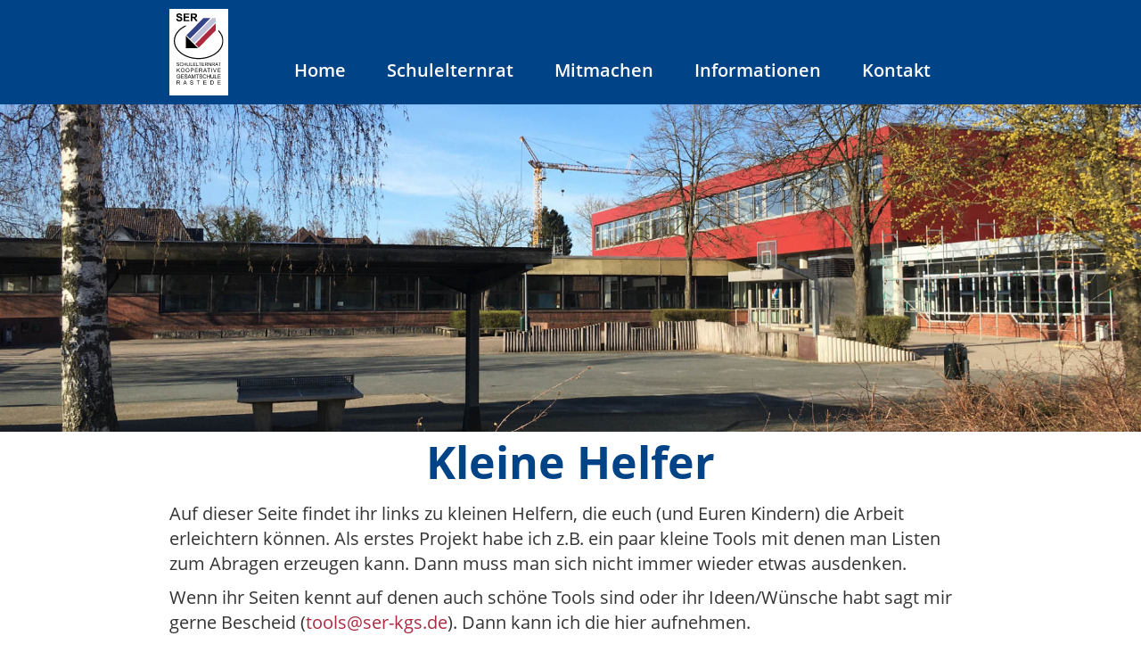

--- FILE ---
content_type: text/html; charset=UTF-8
request_url: https://www.ser-kgs.de/tools_32.html
body_size: 1686
content:
<!DOCTYPE html>

<html>

	<head>
		<meta http-equiv="Content-Type" content="text/html;charset=utf-8">
		<title>Schulelternrat der KGS Rastede - Tools</title>
		<meta name="description" content="Homepage des Schulelternrates der KGS Rastede mit Kontaktdaten und Informationen für Eltern und Erziehungsberechtigte">
		<meta name="keywords" content="KGS,Kooperative Gesamtschule,Schule,Rastede">
		<meta lang="de" name="CLASSIFICATION" content="">
		<meta name="author" content="www.cp-h.de, Wiefelstede, Germany">
		<meta name="copyright" content="www.cp-h.de, Wiefelstede, Germany">
		<meta name="LANGUAGE" content="de">
		<meta name="AUDIENCE" content="Alle">
		<meta name="DISTRIBUTION" content="Alle">
		<meta name="robots" content="all">
		<meta name="robots" content="index">
		<meta name="robots" content="follow">
		<link title="Schulelternrat der KGS Rastede - Tools" href="http://www.ser-kgs.de" rel="START">
		<link title="Schulelternrat der KGS Rastede - Tools" href="http://www.ser-kgs.de" rel="BOOKMARK">
		<meta name="viewport" content="width=device-width, initial-scale=1.0, user-scalable=no">
		<link href="cpjs/lightslider/lightslider.min.css" type="text/css" rel="stylesheet" /> 
		<link href="cpjs/fancybox/jquery.fancybox.css" type="text/css" rel="stylesheet" />
		<link href="cpcss/style.css" type="text/css" rel="stylesheet">
		<!-- Including jQuery (required) -->
		<script type="text/javascript" src="cpjs/jquery/jquery.min.js"></script>
		<script type="text/javascript" src="cpjs/fancybox/jquery.fancybox.pack.js"></script>
		<script type="text/javascript" src="cpjs/lightslider/lightslider.min.js"></script>
		<script type='text/javascript'><!--
			$(document).ready(function() {
				$(".fancybox").fancybox();
			});
		//-->
		</script>
	</head>
	<body>
		<header>
			<div class='content'>
				<a id='top' class='logo' title='Startseite' href='home_1.html'><img src='images/logo.svg' alt='Startseite'></a>
				<span class='nav_icon' onClick='flow_men()'>
					<span></span>
					<span></span>
					<span></span>
					Menü
				</span>
				<div id='nav_bg' onClick='flow_men()'></div>
				<nav onClick='flow_men()'>
					<span class='nav_close'>
						<span></span>
						<span></span>
					</span>
					<ul id='menue'>
						<li><a href='/home_1.html' title=''>Home</a>
						</li>
						<li><a href='/organisation_9.html' title=''>Schulelternrat</a>
							<ul>
								<li><a href='/organisation_9.html'>Organisation</a></li>
								<li><a href='/vorstand_8.html'>Vorstand</a></li>
								<li><a href='/geschaeftsordnung_10.html'>Geschäftsordnung</a></li>
								<li><a href='/umgangsformen_36.html'>Umgangsformen</a></li>
							</ul>
						</li>
						<li><a href='/mitmachen_42.html' title=''>Mitmachen</a>
							<ul>
								<li><a href='/verbesserungsvorschlaege_78.html'>Verbesserungsvorschläge</a></li>
								<li><a href='/repaircafe_77.html'>RepairCafé</a></li>
								<li><a href='/weihnachtsmarkt_43.html'>Weihnachtsmarkt</a></li>
							</ul>
						</li>
						<li><a href='/informationen_3.html' title=''>Informationen</a>
							<ul>
								<li><a href='/elternbeteiligung_27.html'>Elternbeteiligung</a></li>
								<li><a href='/projektgruppe_28.html'>Projektgruppe</a></li>
								<li><a href='/digitalisierung_12.html'>Digitalisierung</a></li>
								<li><a href='/lernmittelausleihe_20.html'>Lernmittelausleihe</a></li>
								<li><a href='/bildungsinitiative_des_schulelternrates_21.html'>Bildungsinitiative des Schulelternrates</a></li>
								<li><a href='/links_13.html'>Links</a></li>
							</ul>
						</li>
						<li><a href='/kontakt_4.html' title=''>Kontakt</a>
						</li>
					</ul>
				</nav>

				<script type='text/javascript'>
				<!--
					function flow_men()
					{
						$('nav').toggleClass('akt');
						$('#nav_bg').toggleClass('akt');
					}
				// -->
				</script>
			</div>
		</header>
		<main>
			<div class='image' style='background-image: url(cpmedia/men/2203180809-home-1-i.jpg);'>
				<div>Tools</div>
			</div>
			<section>
				<div class='content'><div class='' style='width:100%;' id='57'><h1>Kleine Helfer</h1>
<p>Auf dieser Seite findet ihr links zu kleinen Helfern, die euch (und Euren Kindern) die Arbeit erleichtern können. Als erstes Projekt habe ich z.B. ein paar kleine Tools mit denen man Listen zum Abragen erzeugen kann. Dann muss man sich nicht immer wieder etwas ausdenken.</p>
<p>Wenn ihr Seiten kennt auf denen auch schöne Tools sind oder ihr Ideen/Wünsche habt sagt mir gerne Bescheid (<a href="mailto:tools@ser-kgs.de">tools@ser-kgs.de</a>). Dann kann ich die hier aufnehmen.</p></div><div class='' style='width:100%;' id='64'><h3>Erdkunde</h3></div><p class='link' id='62'><a class='cmslink' href='/tools_35-.html' title='Europa: Länder und deren Hauptstädte'>Europa: Länder und deren Hauptstädte</a></p><div class='' style='width:100%;' id='65'><h3>Mathe</h3></div><p class='link' id='60'><a class='cmslink' href='/tools_34-.html' title='Kleines 1 x 1'>Kleines 1 x 1</a></p><p class='link' id='58'><a class='cmslink' href='/tools_33-.html' title='Quadratzahlen'>Quadratzahlen</a></p>
				</div>
			</section>
		</main>
		<footer>
			<div class='content'>
				<div class='fuss'><div class='' style='width:100%;' id='14'><p class="c">© 2026 Schulelternrat der KGS Rastede • Wilhelmstr. 5 • 26180 Rastede</p>
<p class="c"><a href="impressum_6.html">Impressum</a> • <a href="datenschutz_7.html">Datenschutz</a></p></div>
				</div>
				<div class='impress'>
					<p class='r'><br><br>
						&#169; 2026 Schulelternrat der KGS Rastede
					</p>
				</div>
			</div>
		</footer>
	</body>

--- FILE ---
content_type: text/css
request_url: https://www.ser-kgs.de/cpcss/style.css
body_size: 3980
content:
/*
@font-face {
	font-family: 'MyFont';
	src: url('../cpfont/OpenSans-Light.woff2') format('woff2'),
         url('../cpfont/OpenSans-Light.woff') format('woff');
	font-weight: normal;
	font-style: normal;
}
@font-face {
	font-family: 'MyFont';
	src: url('../cpfont/OpenSans-Light-Italic.woff2') format('woff2'),
         url('../cpfont/OpenSans-Light-Italic.woff') format('woff');
	font-style: italic;
}
@font-face {
	font-family: 'MyFont';
	src: url('../cpfont/OpenSans-Italic.woff2') format('woff2'),
         url('../cpfont/OpenSans-Italic.woff') format('woff');
	font-weight: bold;
	font-style: italic;
}
@font-face {
	font-family: 'MyFont';
	src: url('../cpfont/OpenSans.woff2') format('woff2'),
         url('../cpfont/OpenSans.woff') format('woff');
	font-weight: bold;
}
*/
@font-face {
	font-family: 'MyFont';
	src: url('../cpfont/OpenSans.woff2') format('woff2'),
         url('../cpfont/OpenSans.woff') format('woff');
	font-weight: normal;
	font-style: normal;
}
@font-face {
	font-family: 'MyFont';
	src: url('../cpfont/OpenSans-Italic.woff2') format('woff2'),
         url('../cpfont/OpenSans-Italic.woff') format('woff');
	font-style: italic;
}
@font-face {
	font-family: 'MyFont';
	src: url('../cpfont/OpenSans-Semibold.woff2') format('woff2'),
         url('../cpfont/OpenSans-Semibold.woff') format('woff');
	font-weight: bold;
}
@font-face {
	font-family: 'MyFont';
	src: url('../cpfont/OpenSans-SemiboldItalic.woff2') format('woff2'),
         url('../cpfont/OpenSans-SemiboldItalic.woff') format('woff');
	font-weight: bold;
	font-style: italic;
}
@font-face {
	font-family: 'OpenSansBold';
	src: url('../cpfont/OpenSans-Bold.woff2') format('woff2'),
         url('../cpfont/OpenSans-Bold.woff') format('woff');
	font-weight: normal;
	font-style: normal;
}
@font-face {
	font-family: 'Chalkduster';
	src: url('../cpfont/Chalkduster.woff2') format('woff2'),
         url('../cpfont/Chalkduster.woff') format('woff');
	font-weight: normal;
	font-style: normal;
}
html, body, div, span, iframe, h1, h2, h3, h4, h5, h6, p, blockquote, pre, a, em, img, ol, ul, li, form, table, tbody, tr, th, td {
	margin: 0;
	padding: 0;
	border: 0;
}
html {
	font-size: 20px;
}
* {
	-webkit-box-sizing: border-box;
	-moz-box-sizing: border-box;
	box-sizing: border-box;
}
img {
	border-style: none;
}
section img {
	max-width: 100%;
	height: auto;
}
.noborder {
	border-style: none !important;
}
form {
	margin: 0;
	padding: 0;
}
table {
	border-collapse: collapse;
}
td, th {
	vertical-align: top;
	font-size: 1rem;
}
body {
	color: #333333;
	text-align: center;
	margin: 0;
	font: normal 1rem/1.4em MyFont, Helvetica, Arial, Verdana, sans-serif;
	width: 100%;
	height: 100%;
	overflow: auto;
	background-size: 1500px;
	background-color: #ffffff;
}
/*
	background: url(/images/bg2.svg) center center no-repeat fixed #ffffff;
	background-size: auto 90%;linksteuerung*/
a, a:visited {
	color: #AA2B41;
	text-decoration: none;
}
a:hover {
	color: #AA2B41;
	text-decoration: underline;
}
a.anker {
	width: 0;
	height: 0;
	padding: 0;
	margin-top: -6rem;
	display: inline-block;
	border-style: none;
	background-color: transparent;
	position: absolute;
}
/*farben*/
.beige {
	background-color: #fdfae6;
}
.rot {
	color: #AA2B41;
}
.blau {
	color: #004387;
}
.gruen {
	color: #4c7620;
}
/* schriftformatierung:headline			h1kleine headline		h2überschrift			h3kleine überschrift	h4z.B. Datum in News	h6normale Schrift		pkleine Schrift		span klein */
h1, h2, h3, h4, h5, h6, p, main ul, main li {
	font-family: MyFont, Helvetica, Arial, Verdana, sans-serif;
}
h3, h4, h5, h6, p, main ul, main li {
	line-height: 1.4em;
}
h1, h2, h3, h4, h5, h6, p {
	width: 100%;
}
h3, h4, h5, h6, p {
	width: 100%;
	margin-top: 0.5em;
}
h1, h2, h3, h4 {
	color: #004387;
}
h1 {
	font: 2.5rem OpenSansBold;
	color: #004387;
	text-align: center;
}
h2 {
	font: 2rem OpenSansBold;
}
h3 {
	font: 1.5rem OpenSansBold;
}
h4 {
	font-size: 1.2rem;
}
h5 {
	font-size: 1.1rem;
}
h6 {
	font-size: 1rem;
}
p {
	font-size: 1rem;
}
main ul, main ol {
	margin-left: 1.3rem;
	margin-top: 0.5rem;
}
main li {
	margin-left: 0;
	margin-bottom: 0.4px;
}
.small, .kl {
	font-size: 0.8rem !important;
}
/*cms*/
.fliessend {
	float: left;
	margin-right: 1em;
	display: block;
	margin-bottom: 0.5em;
}
.trennlinie, hr {
	font-size: 0;
	width: auto;
	height: 0;
	clear: both;
	border-bottom: 1px solid #999999;
	margin-top: 1em;
	margin-bottom: 1em;
}
.b {
	font-weight: bold;
}
.i, .italic {
	font-style: italic;
}
.u, .underline {
	text-decoration: underline;
}
.links, .l {
	text-align: left !important;
}
.center, .c {
	text-align: center !important;
}
.rechts, .r {
	text-align: right !important;
}
.clearer {
	clear: both;
	width: 100%;
	height: 0;
}
.clearfix::after {
	content: "";
	display: table;
	clear: both;
}
.mce-content-body  {
	text-align: left;
}
.mce-content-body ul {
	margin-left: 1rem;
}
.mce-content-body td {
	border: 1px dotted #999999;
}
.mce-content-body img {
	height: 60px;
	width: auto;
}
/*
elemente
*/
.hide {
	display: none;
}
.float_l {
	float: left;
	display: inline-block;
}
.float_r {
	float: right;
	display: inline-block;
}
/*
popup
*/
#mask {
	background-color: #000;
	position: fixed;
	top: 0;
	left: 0;
	right: 0;
	bottom: 0;
	width: 100%;
	height: 100%;
	z-index: 1100;
	margin: 0;
	display: none;
	filter: alpha(opacity=60);
	-moz-opacity: 0.6;
	-khtml-opacity: 0.6;
	-opera-opacity: 0.6;
	opacity: 0.6;
}
#infofenster {
	color: #000;
	background-color: black;
	position: fixed;
	top: 10vh;
	left: 50%;
	width: 600px;
	margin-left: -300px;
	padding: 0;
	display: none;
	text-align: center;
	z-index: 1100;
}
#infofenster iframe {
	margin: 1em auto 0.5em;
}
/*
seiteninhalt
*/
main {
}
section {
	width: 100%;
	padding-bottom: 2rem;
}
section .image {
	margin-bottom: 2rem;
}
.content {
	width: calc(100% - 40px);
	max-width: 900px;
	margin-right: auto;
	margin-left: auto;
	display: flex;
	flex-wrap: wrap;
	justify-content: space-between;
	text-align: left;
}
main .content > div {
	width: 100%;
}
.spalte {
	width: calc(50% - 10px);
}
.flex {
	display: flex;
	flex-wrap : wrap;
	justify-content: space-between;
}
/*
header
*/
.MY {
	display: flex;
	justify-content: center;
	align-items: center;
	color: #000000;
	background-color: #ffffff;
}
header {
	position: fixed;
	width: 100%;
	margin: 0;
	text-align: center;
	background-color: #004387;
	z-index: 1000;
}
header .content, footer .content {
	position: relative;
}
a.logo {
	float: left;
	display: inline-block;
	margin-top: 10px;
	margin-bottom: 10px;
	padding: 0.25rem;
	background-color: #ffffff;
}
a.logo img {
	height: 80px;
	width: auto;
}
a.facebook {
	position: absolute;
	top: 1rem;
	right: 2rem;
	z-index: 1001;
}
a.facebook img {
	height: 1.2rem;
	width: auto;
}
.titel {
	top: 15px;
	width: calc(100% - 100px);
	
	color: #ffffff;
	font-size: 1.5rem;
	font-weight: bold;
	position: absolute;
	left: 100px;
	text-align: center;
}
.topend {
	width: 100%;
	overflow: visible;
	position: relative;
}
.topend img {
	position: absolute;
	z-index: 999;
	top: -1px;
	left: 0;
}
main {
	padding-top: 100px;
}
/*
navigation
*/
#nav_bg {
	display: none;
}
.nav_icon, .nav_close {
	display: none;
}
nav {
	text-align: left;
	width: calc(100% - 140px);
	display: inline-block;
	margin-top: 64px;
	z-index: 1000;
}
nav ul {
	display: flex;
	flex-wrap: wrap;
	justify-content: space-between;
	width: 100%;
}
/* Hauptmenue */
nav ul li {
	list-style: none;
	position: relative;
	text-align: left;
	padding: 0;
	flex-grow:1;
	margin: 0;
	font-size: 1rem;
	font-weight: bold;
}
nav ul li a, nav ul li a:visited {
	color: #ffffff;
	text-decoration: none;
	margin: 0;
	padding: 0;
	white-space: nowrap;
	display: inline-block;
	text-align: left;
	line-height: 1.5rem;
	border-bottom: 2px solid #004387;
}
nav ul li a:hover, nav ul li.aktuell a {
	color: #ffffff;
	text-decoration: none;
	border-bottom-color: #ffffff;
}
/* submenue*/
nav ul li ul {
	position: absolute;
	display: none;
	margin: 0;
	top: 32px;
	left: -0.4rem;
	background-color: #ffffff;
	background-color: #004387;
	width: auto;
	max-height: calc(100vh - 100px);
	overflow-y: auto;
	overflow-x: hidden;
	padding-top: 0.4rem;
	padding-bottom: 0.4rem;
}
nav ul li:hover ul, nav ul li:focus ul {
	display: block;
}
nav ul li ul li {
	float: none;
	margin: 0 10px;
	font-size: 1rem;
	font-weight: normal;
	font-style: normal;
}
nav ul li ul li a, nav ul li.aktuell ul li a, nav ul li ul li a:visited {
	padding: 0;
	width: 100%;
	margin: 0;
	display: block;
	color: #004387;
	color: #ffffff;
	border-bottom-color: #004387;
}
nav ul li ul li.aktuell a, nav ul li ul li a:hover {
	color: #ffffff;
	border-bottom-color: #ffffff;
}
/* thirdmenue*/
nav ul li ul li ul {
	position: relative;
	display: none;
	width: 100%;
	height: auto;
	padding-top: 10px;
	padding-bottom: 10px;
	top: auto;
	left: auto;
}
nav ul li ul li:hover ul, nav ul li ul li:focus ul {
	display: block;
}
nav ul li ul li ul li a, nav ul li ul li.aktuell ul li a, nav ul li ul li ul li a:visited {
	color: #ffffff;
	border-bottom-color: #004387;
}
nav ul li ul li ul li.aktuell a, nav ul li ul li ul li a:hover {
	color: #ffffff;
	border-bottom-color: #ffffff;
}
.submen {
	width: 100%;
	text-align: center;
	padding-top: 20px;
}

.submen a, .submen a:visited {
	color: #004387;
	background-color: #ffffff;
	border: 2px solid #004387;
	padding-right: 8px;
	padding-left: 8px;
	font-size: 0.9rem;
	display: inline-block;
	text-decoration: none;
	margin-right: 8px;
	margin-left: 8px;
	margin-top: 16px;
	border-radius: 0.4em;
	font-weight: bold;
	line-height: 1.8em;
    transition:all 0.2s;
}
.submen a:hover {
	color: #ffffff;
	border: 2px solid #004387;
	background-color: #004387;
    transition:all 0.2s;
}
ul.menliste {
	margin-top: 2rem;
	margin-bottom: 2rem;
	margin-left: 0;
}
ul.menliste li {
	display: inline-block;
	width: 48%;
}
ul.menliste li a {
	color: #004387;
	background-color: #ffffff;
	border: 2px solid #004387;
	padding-right: 8px;
	padding-left: 8px;
	font-size: 0.9rem;
	display: inline-block;
	text-decoration: none;
	margin-right: 8px;
	margin-left: 8px;
	margin-top: 16px;
	border-radius: 0.4em;
	font-weight: bold;
	line-height: 1.8em;
    transition:all 0.2s;
}
/*
footer
*/
footer {
	clear: both;
	width: 100%;
	margin: 0;
	background-color: #004387;
	text-align: left;
	padding: 2em 0;
	float: none;
	position: relative;
	overflow-x: hidden;
}
footer p {
	font-size: 0.8em;
	color: #ffffff;
}
footer a, footer a:hover, footer a:visited {
	color: #ffffff;
	font-size: 0.7em;
}
/*
seite
*/
.image {
	width: 100%;
	height: 30vw;
	margin: 0;
	padding: 0;
	position: relative;
	text-align: right;
	background-size: cover;
	background-position: center center;
	z-index: 0;
	overflow: hidden;
}
img.rahmen_o, img.rahmen_u {
	position: absolute;
	margin: 0;
	padding: 0;
	width: calc(100% + 4px);
	left: 0;
}
img.rahmen_o {
	top: -1px;
	right: -3px;
}
img.rahmen_u {
	bottom: -1px;
	right: -3px;
}
.content td {
	padding: 3px;
}
.main img {
	max-width: 100%;
	height: auto;
}
.bild_l, .bild_r {
	margin-bottom: 0.5em;
	display: inline-block;
}
.bild_l {
	margin-right: 1em;
	float: left;
}
.bild_r {
	margin-left: 1em;
	float: right;
}
.spalte {
	width: calc(50% - 20px);
}
.spalte13 {
	width: calc(33% - 20px);
}
.spalte23 {
	width: calc(66% - 20px);
}
.btn p, .startbtn {
	display: flex;
	flex-wrap: wrap;
	justify-content: space-around;
	align-items: center;
	align-content: center;
}
.startbtn > a, .startbtn h3 {
	width: calc(50% - 1rem);
	display: inline-block;
}
.btn a, .btn a:visited, .startbtn h3 a, .startbtn h3 a:visited {
	background-color: #004387;
	color: #ffffff;
	font-size: 1.5rem;
	padding: 0.5rem 1rem;
	display: inline-block;
	text-decoration: none;
	border: 2px solid #004387;
    transition:all 0.3s;
	border-radius: 0.4em;
	line-height: 1.3em;
	font-weight: bold;
	text-align: center;
	margin-top: 0.25rem;
}
.btn a:hover, .startbtn h3 a:hover {
	color: #004387;
	background-color: #ffffff;
}
div.projekt h5 {
	position: relative;
}
div.mitm {
	line-height: 2em;
	display: inline-block;
	padding-left: 2rem;
	position: relative;
	font-size: 0.85rem;
}
div.mitm span {
	display: block;
	padding-bottom: 0.25rem;
}
div.mitm span:hover {
	background-color: #fafafa;
}
.mitm a {
	background-color: #004387;
	color: #ffffff;
	font-size: 0.8rem;
	padding: 0.25rem 0.5rem;
	display: inline-block;
	text-decoration: none;
	border: 1px solid #004387;
    transition:all 0.3s;
	border-radius: 0.4em;
	line-height: 1.3em;
	text-align: center;
	margin-left: 0.75rem;
	margin-bottom: -0.2rem;
}
.mitm a:hover {
	color: #004387;
	background-color: #ffffff;
}
/*
adressen
*/
.adressen {
	width: 100%;
	display: flex;
	flex-wrap : wrap;
	justify-content: space-between;
}
.adressliste {
	display: inline-block;
	width: calc(50% - 40px);
	margin-top: 20px;
}
/*
galerie
*/
.galerie {
	width: 100%;
	display: flex;
	flex-wrap : wrap;
	justify-content: space-between;
	align-items: center;
	margin-top: 40px;
}
.galerie_zeile {
	width: 100%;
	height: 0;
}
.galerie_image {
	width: calc(33% - 20px);
	text-align: center !important;
	display: inline-block;
	margin-bottom: 1em;
}
.galerie_image a, .galerie_image a:visited {
	color: #000000;
}
.galerie_image img {
	margin-bottom: 0.3em;
	max-width: 100%;
	height: auto;
}
.galerie_image p {
	font-size: 0.9rem;
}
.slidegalerie {
	width: 100%;
	margin-top: 40px;
}
/*
diverse
*/
.download, .galerie, .kontakt, .news {
	margin-top: 1rem;
}
/*
news
*/
.news_liste {
	float: none;
}
.news_liste::after {
	content: "";
	display: table;
	clear: both;
}
.news_liste .news_bilder img {
	max-width: 300px;
	height: auto;
	float: left;
	margin-right: 20px;
	width: 100%;
	margin-top: 10px;
}
.news_einzel {
	width: 100%;
}
.news h5 span {
	margin-left: 1rem;
	font-weight: normal;
	font-style: normal;
	font-size: 0.8em;
	display: inline-block;
}
.news_text {
	margin-bottom: 2rem;
}
.news_text > span {
	display: inline;
	float: right;
}
/*
umfrage
*/
.umfrage div {
	margin-top: 10px;
}
.umfrage div.frage {
	margin-top: 40px;
}
.umfrage h6 {
	font-size: 1rem;
	font-weight: bold;
}
.umfrage p {
	margin-top: 0;
}
.umfrage span {
	display: inline-block;
	margin-right: 20px;
}
/*
faq
*/
.faq p strong, .faf p strong {
	color: #004387;
	font-weight: bold;
	margin-left: -2rem;
}
.faq p strong::before {
	content: '? ';
}
.faf p strong::before {
	content: '! ';
}
.faq p strong::before, .faf p strong::before {
	font: 2rem/1em Chalkduster;
	color: #AA2B41;
}
.faq p, .faf p {
	margin-left: 2rem;
	width: calc(100% - 2rem);
}
/*
formular
*/
.formular {
	width: 100%;
	position: relative;
}
.formular form {
	text-align: left;
	width: 100%;
	display: flex;
	flex-wrap : wrap;
	justify-content : space-between;
}
.formular div.normal, .formular div.breit {
	display: inline-block;
	font: 0.9rem/1em MyFont;
	margin-top: 0.7rem;
	margin-bottom: 0.7rem;
}
.formular div.normal {
	width: calc(50% - 20px);
}
.formular div.breit {
	width: 100%;
}
.formular h5 {
}
.formular p {
}
.formular label {
	width: 100%;
	display: inline-block;
	color: #004387;
	font: bold 0.7rem/1em;
	margin-bottom: 0.3rem;
}
.formular label.pflicht::after {
	content: ' *';
}
.formular span {
	margin-right: 0.7em;
	white-space: nowrap;
}
.formular label span {
	margin-left: 0.3em;
}
.formular .checkb {
	line-height: 1.3em;
}
.formular input, .formular select, .formular textarea {
	margin: 0;
	padding: 4px 6px;
	border: 1px solid #949596;
	font: 0.9rem MyFont;
}
.formular .standard, .formular .lang {
	width: calc(100% - 12px);
}
.formular .kurz {
	width: calc(30% - 32px);
	margin-right: 20px;
}
.formular .mittel {
	width: calc(70% - 12px);
}
.formular .inputgroup {
}
.formular input[type='checkbox'], .formular input[type='radio'] {
	margin-right: 0.3em;
	font: 0.9rem MyFont;
}
.formular input[type='email']:invalid, .formular input.fehler  {
	border-color: #e11e2d;
}
.pflichhinweis {
	color: #e11e2d;
	font-weight: bold;
}
.formular input[type='submit'], .formular input[type='button'], button, .sendbutton, .sendbutton {
	color: #004387;
	text-shadow: 0 0 0 #ffffff;
	padding: 8px 10px 6px;
	font-size: 18px;
	line-height: 1em;
	display: inline-block;
	text-decoration: none;
	float: right;
	border: 2px solid #004387;
    transition:all 0.3s;
	background-color: #ffffff;
	border-radius: 0.4em;
}
.formular input[type='submit']:hover, .formular input[type='button']:hover, button:hover, .sendbutton:hover {
	color: #fdfae6;
	border: 2px solid #004387;
	background-color: #004387;
    transition:all 0.3s;
}
/* pad hochkant, smartphone quer */
@media(max-width: 900px) {
	html {
		font-size: 18px;
	}
	.logo {
		margin-left: auto;
		margin-right: auto;
		float: none;
	}
	a.logo img {
		height: 65px;
		width: auto;
		margin-top: 15px;
	}
	.titel {
		display: none;
	}

	header .content {
		text-align: center;
	}
	.image {
		height: 40vw;
	}
	h1 {
		font-size: 2rem;
	}
	h2 {
		font-size: 1.7rem;
	}
	h3 {
		font-size: 1.3rem;
	}
	/*
	navigation
	*/
	.nav_icon, .nav_close {
		display: block;
		cursor: pointer;
		font-size: 0.8rem;
		text-align: center;
		line-height: 1rem;
	}
	.nav_icon {
		width: 2rem;
		top: 1.5rem;
		left: 1.5rem;
		color: #ffffff;
		position: fixed;
		z-index: 1000;
		background-color: #004387;
		height: 2.7rem;
	}
	.nav_icon span, .nav_close span {
		display: block;
		width: 100%;
		height: 4px;
		background-color: #ffffff;
		margin-bottom: 7px;
	}
	.nav_icon span:nth-of-type(3n){
		margin-bottom: 3px;
	}
	.nav_close  {
		position: absolute;
		width: 1.5rem;
		height: 1.5rem;
		top: 10px;
		right: 10px;
		position: absolute;
	}
	.nav_close span {
		position: absolute;
		top: 33%;
		left: 0;
	}
	.nav_close span:first-of-type {
		transform: rotate(45deg);
	}
	.nav_close span:last-of-type {
		transform: rotate(-45deg);
	}
	#nav_bg {
		background-color: #000;
		position: fixed;
		top: 0;
		left: 0;
		width: 100%;
		height: 100%;
		z-index: 999;
		margin: 0;
		display: none;
		opacity: 0.3;
	}
	#nav_bg.akt {
		opacity: 0.;
		display: block;
	}
	nav {
		position: fixed;
		top: 0;
		height: 100%;
		background-color: #004387;
		z-index: 1000;
		overflow: auto;
		left: -300px;
		width: 300px;
		transition: left 0.4s;
		margin-top: 0;
	}
	nav.akt {
		left: 0;
		transition: left 0.4s;
	}
	nav > ul {
		margin: 1.7rem 0.25rem 0.25rem 1rem;
	}
	nav ul li {
		list-style: none;
		text-align: left;
		font-size: 1rem;
		font-weight: bold;
		display: block;
		width: 100%;
	}
	nav ul li ul {
		display: block;
		position: relative;
		top: 0;
		left: 0;
	}
	nav ul li ul li {
		margin-left: 0.5rem;
		font-weight: normal;
		font-style: normal;
		font-size: 0.9rem;
		margin-bottom: 0.1rem;
	}
	nav ul li a, nav ul li a:visited {
		color: #ffffff;
		text-decoration: none;
		white-space: normal;
	}
	nav ul li a.aktuell, nav ul li a:hover {
		color: #ffffff;
		text-decoration: none;
		white-space: normal;
	}
	.submen a, .submen a:visited {
		font-size: 0.7rem;
	}
	.formular div.normal {
		width: 100%;
	}
	footer {
		font-size: 0.8em;
	}
	.startbtn > a, .startbtn h3 {
		width: 100%;
		display: inline-block;
	}
}
/* smartphone */@media(max-width: 600px) {
	html { }
	.image {
		height: 50vw;
	}
	.content {
		width: calc(100% - 20px);
	}
	a.logo img {
		height: 50px;
		margin-bottom: 10px;
		margin-top: 10px;
	}
	.spalte, .spalte13, .spalte23 {
		width: 100%;
	}
	h1 {
		font-size: 1.7rem;
	}
	h2 {
		font-size: 1.4rem;
	}
	h3 {
		font-size: 1.2rem;
	}
	.galerie_image {
		width: calc(50% - 15px);
		text-align: center !important;
		display: inline-block;
		margin-bottom: 1em;
	}
	.impress br {
		display: none;
	}
	.adressliste {
		width: 100%;
	}
}
/* smartphone, schmal */@media(max-width: 400px) {
	html { }
}

--- FILE ---
content_type: image/svg+xml
request_url: https://www.ser-kgs.de/images/logo.svg
body_size: 28555
content:
<?xml version="1.0" encoding="UTF-8" standalone="no"?>
<!DOCTYPE svg PUBLIC "-//W3C//DTD SVG 1.1//EN" "http://www.w3.org/Graphics/SVG/1.1/DTD/svg11.dtd">
<svg width="100%" height="100%" viewBox="0 0 350 497" version="1.1" xmlns="http://www.w3.org/2000/svg" xmlns:xlink="http://www.w3.org/1999/xlink" xml:space="preserve" xmlns:serif="http://www.serif.com/" style="fill-rule:evenodd;clip-rule:evenodd;stroke-linejoin:round;stroke-miterlimit:2;">
    <g transform="matrix(1,0,0,1,-0.241688,1.24345e-14)">
        <g transform="matrix(1,0,0,1,-15.9474,-141.543)">
            <g transform="matrix(5.14756,0,0,5.11822,12.0803,144.721)">
                <path id="_38497040" serif:id="38497040" d="M34.867,45.991L29.995,41.118L58.119,12.972L58.119,22.739L34.867,45.991Z" style="fill:rgb(170,43,65);fill-rule:nonzero;"/>
                <path id="_38497128" serif:id="38497128" d="M28.883,40.007L23.989,35.113L53.247,5.877L58.119,5.877L58.119,10.75L28.883,40.007Z" style="fill:rgb(190,193,217);fill-rule:nonzero;"/>
                <path id="_38497216" serif:id="38497216" d="M22.878,34.002L18.005,29.108L41.236,5.856L51.003,5.877L22.878,34.002Z" style="fill:rgb(55,67,135);fill-rule:nonzero;"/>
                <path id="_38497304" serif:id="38497304" d="M34.119,46.867L17.321,46.846L17.3,30.027L34.119,46.867Z" style="fill-rule:nonzero;"/>
            </g>
        </g>
        <g transform="matrix(1,0,0,1,-15.9474,-141.543)">
            <g transform="matrix(5.38259,0,0,6.28227,-33.5093,149.997)">
                <path d="M12.239,4.596L14.209,4.432C14.327,4.998 14.568,5.414 14.93,5.68C15.293,5.945 15.781,6.078 16.397,6.078C17.049,6.078 17.54,5.96 17.871,5.724C18.201,5.487 18.367,5.211 18.367,4.895C18.367,4.691 18.297,4.519 18.158,4.376C18.019,4.233 17.776,4.109 17.43,4.004C17.193,3.934 16.652,3.809 15.809,3.629C14.724,3.398 13.962,3.115 13.525,2.779C12.909,2.307 12.601,1.73 12.601,1.051C12.601,0.613 12.746,0.204 13.036,-0.177C13.325,-0.558 13.742,-0.848 14.287,-1.047C14.832,-1.246 15.49,-1.346 16.26,-1.346C17.519,-1.346 18.466,-1.109 19.102,-0.637C19.738,-0.164 20.072,0.467 20.104,1.256L18.079,1.332C17.993,0.891 17.807,0.573 17.522,0.38C17.237,0.187 16.81,0.09 16.24,0.09C15.652,0.09 15.191,0.193 14.858,0.4C14.644,0.533 14.537,0.711 14.537,0.934C14.537,1.137 14.637,1.311 14.838,1.455C15.093,1.639 15.713,1.83 16.698,2.029C17.683,2.229 18.411,2.435 18.883,2.647C19.355,2.86 19.724,3.151 19.991,3.521C20.257,3.89 20.391,4.346 20.391,4.889C20.391,5.381 20.231,5.842 19.912,6.271C19.593,6.701 19.142,7.021 18.558,7.23C17.974,7.438 17.247,7.543 16.376,7.543C15.109,7.543 14.136,7.292 13.456,6.79C12.777,6.288 12.371,5.557 12.239,4.596Z" style="fill-rule:nonzero;"/>
                <path d="M22.094,7.391L22.094,-1.199L29.527,-1.199L29.527,0.254L24.118,0.254L24.118,2.158L29.151,2.158L29.151,3.605L24.118,3.605L24.118,5.943L29.719,5.943L29.719,7.391L22.094,7.391Z" style="fill-rule:nonzero;"/>
                <path d="M31.442,7.391L31.442,-1.199L35.703,-1.199C36.774,-1.199 37.553,-1.122 38.038,-0.968C38.524,-0.813 38.912,-0.539 39.204,-0.145C39.496,0.25 39.642,0.701 39.642,1.209C39.642,1.854 39.421,2.386 38.979,2.806C38.536,3.226 37.875,3.49 36.995,3.6C37.433,3.818 37.794,4.059 38.079,4.32C38.364,4.582 38.748,5.047 39.232,5.715L40.456,7.391L38.035,7.391L36.571,5.521C36.052,4.854 35.696,4.433 35.504,4.259C35.313,4.085 35.11,3.966 34.896,3.901C34.681,3.837 34.342,3.805 33.877,3.805L33.466,3.805L33.466,7.391L31.442,7.391ZM33.466,2.434L34.964,2.434C35.935,2.434 36.542,2.398 36.783,2.328C37.025,2.258 37.214,2.137 37.351,1.965C37.488,1.793 37.556,1.578 37.556,1.32C37.556,1.031 37.466,0.798 37.286,0.62C37.106,0.442 36.852,0.33 36.523,0.283C36.359,0.264 35.867,0.254 35.046,0.254L33.466,0.254L33.466,2.434Z" style="fill-rule:nonzero;"/>
            </g>
        </g>
        <g transform="matrix(1,0,0,1,-15.9474,-141.543)">
            <g transform="matrix(5.56471,0,0,4.80202,-3.55538,60.1208)">
                <path d="M6.996,91.749L7.542,91.693C7.568,91.947 7.628,92.155 7.722,92.317C7.817,92.48 7.963,92.611 8.162,92.711C8.361,92.812 8.585,92.862 8.834,92.862C9.054,92.862 9.249,92.824 9.418,92.748C9.587,92.672 9.713,92.567 9.796,92.435C9.878,92.302 9.92,92.158 9.92,92.001C9.92,91.842 9.88,91.703 9.8,91.584C9.721,91.466 9.589,91.366 9.406,91.285C9.289,91.232 9.03,91.15 8.628,91.038C8.226,90.926 7.945,90.821 7.783,90.722C7.575,90.595 7.419,90.438 7.317,90.25C7.214,90.062 7.163,89.852 7.163,89.619C7.163,89.363 7.226,89.124 7.351,88.902C7.476,88.679 7.659,88.51 7.9,88.395C8.14,88.28 8.408,88.222 8.702,88.222C9.027,88.222 9.312,88.283 9.56,88.404C9.808,88.525 9.998,88.703 10.131,88.938C10.265,89.173 10.336,89.439 10.346,89.736L9.791,89.785C9.761,89.464 9.66,89.222 9.488,89.059C9.316,88.895 9.062,88.813 8.726,88.813C8.376,88.813 8.121,88.888 7.961,89.036C7.801,89.185 7.721,89.364 7.721,89.574C7.721,89.756 7.777,89.906 7.891,90.023C8.002,90.141 8.293,90.261 8.763,90.385C9.234,90.508 9.557,90.616 9.732,90.708C9.986,90.844 10.174,91.016 10.295,91.225C10.417,91.433 10.477,91.674 10.477,91.946C10.477,92.215 10.411,92.469 10.278,92.708C10.144,92.946 9.953,93.132 9.703,93.265C9.454,93.397 9.173,93.463 8.86,93.463C8.465,93.463 8.133,93.396 7.865,93.263C7.598,93.129 7.388,92.928 7.236,92.66C7.084,92.391 7.004,92.087 6.996,91.749Z" style="fill-rule:nonzero;"/>
                <path d="M14.418,91.6L14.996,91.769C14.875,92.32 14.657,92.74 14.342,93.029C14.026,93.319 13.641,93.463 13.186,93.463C12.714,93.463 12.331,93.352 12.035,93.13C11.74,92.907 11.515,92.585 11.361,92.163C11.207,91.742 11.13,91.289 11.13,90.805C11.13,90.277 11.217,89.817 11.391,89.424C11.565,89.031 11.813,88.732 12.134,88.528C12.455,88.324 12.809,88.222 13.194,88.222C13.632,88.222 14,88.351 14.298,88.609C14.597,88.868 14.805,89.231 14.922,89.698L14.352,89.854C14.251,89.485 14.103,89.217 13.91,89.048C13.718,88.88 13.475,88.796 13.183,88.796C12.846,88.796 12.565,88.889 12.34,89.076C12.114,89.263 11.955,89.513 11.864,89.828C11.772,90.143 11.727,90.467 11.727,90.801C11.727,91.232 11.781,91.609 11.889,91.93C11.998,92.252 12.166,92.492 12.395,92.651C12.624,92.81 12.871,92.889 13.138,92.889C13.462,92.889 13.736,92.781 13.961,92.564C14.186,92.348 14.338,92.026 14.418,91.6Z" style="fill-rule:nonzero;"/>
                <path d="M15.756,93.377L15.756,88.309L16.335,88.309L16.335,90.39L18.608,90.39L18.608,88.309L19.187,88.309L19.187,93.377L18.608,93.377L18.608,90.988L16.335,90.988L16.335,93.377L15.756,93.377Z" style="fill-rule:nonzero;"/>
                <path d="M23.05,88.309L23.629,88.309L23.629,91.237C23.629,91.746 23.579,92.151 23.48,92.45C23.38,92.75 23.201,92.994 22.941,93.182C22.681,93.369 22.341,93.463 21.919,93.463C21.51,93.463 21.174,93.382 20.914,93.218C20.653,93.054 20.467,92.817 20.356,92.507C20.245,92.197 20.189,91.774 20.189,91.237L20.189,88.309L20.768,88.309L20.768,91.233C20.768,91.674 20.803,91.998 20.874,92.207C20.944,92.415 21.065,92.576 21.238,92.689C21.41,92.802 21.62,92.858 21.869,92.858C22.294,92.858 22.597,92.747 22.778,92.523C22.959,92.299 23.05,91.87 23.05,91.233L23.05,88.309Z" style="fill-rule:nonzero;"/>
                <path d="M24.597,93.377L24.597,88.309L25.176,88.309L25.176,92.779L27.33,92.779L27.33,93.377L24.597,93.377Z" style="fill-rule:nonzero;"/>
                <path d="M28.06,93.377L28.06,88.309L31.223,88.309L31.223,88.907L28.639,88.907L28.639,90.459L31.059,90.459L31.059,91.054L28.639,91.054L28.639,92.779L31.324,92.779L31.324,93.377L28.06,93.377Z" style="fill-rule:nonzero;"/>
                <path d="M32.129,93.377L32.129,88.309L32.708,88.309L32.708,92.779L34.862,92.779L34.862,93.377L32.129,93.377Z" style="fill-rule:nonzero;"/>
                <path d="M36.239,93.377L36.239,88.907L34.798,88.907L34.798,88.309L38.265,88.309L38.265,88.907L36.818,88.907L36.818,93.377L36.239,93.377Z" style="fill-rule:nonzero;"/>
                <path d="M38.9,93.377L38.9,88.309L42.062,88.309L42.062,88.907L39.478,88.907L39.478,90.459L41.898,90.459L41.898,91.054L39.478,91.054L39.478,92.779L42.163,92.779L42.163,93.377L38.9,93.377Z" style="fill-rule:nonzero;"/>
                <path d="M43.001,93.377L43.001,88.309L44.94,88.309C45.33,88.309 45.626,88.354 45.829,88.445C46.032,88.536 46.194,88.697 46.315,88.927C46.437,89.158 46.497,89.413 46.497,89.692C46.497,90.051 46.397,90.354 46.196,90.601C45.995,90.847 45.685,91.004 45.265,91.071C45.418,91.156 45.535,91.24 45.614,91.323C45.783,91.503 45.943,91.728 46.095,91.997L46.855,93.377L46.127,93.377L45.549,92.322C45.38,92.018 45.24,91.785 45.131,91.624C45.022,91.463 44.924,91.35 44.837,91.285C44.751,91.221 44.663,91.176 44.573,91.15C44.507,91.134 44.4,91.126 44.251,91.126L43.58,91.126L43.58,93.377L43.001,93.377ZM43.58,90.545L44.824,90.545C45.088,90.545 45.295,90.514 45.444,90.45C45.593,90.387 45.707,90.286 45.784,90.146C45.862,90.007 45.901,89.855 45.901,89.692C45.901,89.452 45.826,89.255 45.675,89.1C45.525,88.946 45.288,88.869 44.964,88.869L43.58,88.869L43.58,90.545Z" style="fill-rule:nonzero;"/>
                <path d="M47.427,93.377L47.427,88.309L48.021,88.309L50.318,92.288L50.318,88.309L50.873,88.309L50.873,93.377L50.28,93.377L47.982,89.394L47.982,93.377L47.427,93.377Z" style="fill-rule:nonzero;"/>
                <path d="M51.884,93.377L51.884,88.309L53.823,88.309C54.213,88.309 54.509,88.354 54.712,88.445C54.915,88.536 55.077,88.697 55.198,88.927C55.32,89.158 55.38,89.413 55.38,89.692C55.38,90.051 55.28,90.354 55.079,90.601C54.878,90.847 54.568,91.004 54.148,91.071C54.301,91.156 54.418,91.24 54.497,91.323C54.666,91.503 54.826,91.728 54.978,91.997L55.738,93.377L55.01,93.377L54.432,92.322C54.262,92.018 54.123,91.785 54.014,91.624C53.904,91.463 53.807,91.35 53.72,91.285C53.634,91.221 53.545,91.176 53.456,91.15C53.39,91.134 53.283,91.126 53.134,91.126L52.463,91.126L52.463,93.377L51.884,93.377ZM52.463,90.545L53.707,90.545C53.971,90.545 54.178,90.514 54.327,90.45C54.476,90.387 54.59,90.286 54.667,90.146C54.745,90.007 54.784,89.855 54.784,89.692C54.784,89.452 54.709,89.255 54.558,89.1C54.408,88.946 54.171,88.869 53.847,88.869L52.463,88.869L52.463,90.545Z" style="fill-rule:nonzero;"/>
                <path d="M55.836,93.377L57.516,88.309L58.139,88.309L59.929,93.377L59.27,93.377L58.76,91.842L56.931,91.842L56.45,93.377L55.836,93.377ZM57.098,91.296L58.581,91.296L58.124,89.892C57.985,89.466 57.882,89.115 57.814,88.841C57.758,89.166 57.68,89.489 57.578,89.809L57.098,91.296Z" style="fill-rule:nonzero;"/>
                <path d="M61.08,93.377L61.08,88.907L59.639,88.907L59.639,88.309L63.106,88.309L63.106,88.907L61.659,88.907L61.659,93.377L61.08,93.377Z" style="fill-rule:nonzero;"/>
                <path d="M7.235,102.331L7.235,96.518L7.899,96.518L7.899,99.401L10.39,96.518L11.29,96.518L9.185,98.873L11.382,102.331L10.506,102.331L8.72,99.389L7.899,100.317L7.899,102.331L7.235,102.331Z" style="fill-rule:nonzero;"/>
                <path d="M12.413,99.5C12.413,98.535 12.637,97.78 13.084,97.234C13.531,96.688 14.109,96.415 14.816,96.415C15.279,96.415 15.696,96.543 16.068,96.799C16.44,97.056 16.724,97.413 16.919,97.872C17.114,98.331 17.211,98.851 17.211,99.433C17.211,100.022 17.109,100.55 16.903,101.015C16.698,101.48 16.407,101.832 16.031,102.072C15.654,102.311 15.248,102.431 14.812,102.431C14.34,102.431 13.918,102.298 13.546,102.034C13.174,101.77 12.893,101.409 12.701,100.951C12.509,100.494 12.413,100.01 12.413,99.5ZM13.098,99.512C13.098,100.212 13.26,100.764 13.586,101.168C13.911,101.571 14.318,101.772 14.809,101.772C15.309,101.772 15.72,101.569 16.043,101.162C16.365,100.754 16.527,100.177 16.527,99.429C16.527,98.955 16.458,98.542 16.32,98.189C16.182,97.836 15.98,97.563 15.714,97.368C15.448,97.174 15.15,97.077 14.819,97.077C14.349,97.077 13.945,97.264 13.606,97.638C13.267,98.012 13.098,98.637 13.098,99.512Z" style="fill-rule:nonzero;"/>
                <path d="M18.544,99.5C18.544,98.535 18.767,97.78 19.214,97.234C19.661,96.688 20.239,96.415 20.946,96.415C21.409,96.415 21.826,96.543 22.198,96.799C22.57,97.056 22.854,97.413 23.049,97.872C23.244,98.331 23.341,98.851 23.341,99.433C23.341,100.022 23.239,100.55 23.033,101.015C22.828,101.48 22.537,101.832 22.161,102.072C21.784,102.311 21.378,102.431 20.942,102.431C20.47,102.431 20.048,102.298 19.676,102.034C19.304,101.77 19.023,101.409 18.831,100.951C18.639,100.494 18.544,100.01 18.544,99.5ZM19.228,99.512C19.228,100.212 19.39,100.764 19.716,101.168C20.041,101.571 20.448,101.772 20.939,101.772C21.439,101.772 21.85,101.569 22.173,101.162C22.495,100.754 22.657,100.177 22.657,99.429C22.657,98.955 22.588,98.542 22.45,98.189C22.312,97.836 22.11,97.563 21.844,97.368C21.578,97.174 21.28,97.077 20.949,97.077C20.479,97.077 20.075,97.264 19.736,97.638C19.397,98.012 19.228,98.637 19.228,99.512Z" style="fill-rule:nonzero;"/>
                <path d="M24.876,102.331L24.876,96.518L26.768,96.518C27.101,96.518 27.355,96.536 27.531,96.573C27.777,96.621 27.984,96.712 28.15,96.845C28.317,96.979 28.451,97.166 28.553,97.406C28.654,97.647 28.705,97.911 28.705,98.199C28.705,98.694 28.569,99.112 28.298,99.454C28.026,99.797 27.536,99.968 26.826,99.968L25.539,99.968L25.539,102.331L24.876,102.331ZM25.539,99.282L26.836,99.282C27.265,99.282 27.57,99.189 27.75,99.004C27.93,98.819 28.02,98.559 28.02,98.223C28.02,97.98 27.967,97.772 27.861,97.598C27.755,97.425 27.615,97.311 27.442,97.255C27.33,97.221 27.124,97.204 26.823,97.204L25.539,97.204L25.539,99.282Z" style="fill-rule:nonzero;"/>
                <path d="M30.242,102.331L30.242,96.518L33.87,96.518L33.87,97.204L30.906,97.204L30.906,98.984L33.682,98.984L33.682,99.667L30.906,99.667L30.906,101.645L33.986,101.645L33.986,102.331L30.242,102.331Z" style="fill-rule:nonzero;"/>
                <path d="M35.592,102.331L35.592,96.518L37.817,96.518C38.264,96.518 38.604,96.57 38.836,96.675C39.069,96.779 39.255,96.963 39.394,97.228C39.533,97.492 39.603,97.784 39.603,98.104C39.603,98.517 39.488,98.864 39.257,99.147C39.027,99.43 38.671,99.61 38.19,99.686C38.365,99.784 38.499,99.881 38.59,99.976C38.784,100.182 38.968,100.44 39.141,100.749L40.014,102.331L39.179,102.331L38.515,101.122C38.321,100.773 38.161,100.506 38.036,100.321C37.91,100.136 37.798,100.006 37.699,99.932C37.599,99.858 37.498,99.807 37.396,99.778C37.32,99.759 37.197,99.75 37.026,99.75L36.256,99.75L36.256,102.331L35.592,102.331ZM36.256,99.084L37.683,99.084C37.987,99.084 38.224,99.047 38.395,98.975C38.566,98.902 38.696,98.786 38.785,98.626C38.874,98.466 38.919,98.292 38.919,98.104C38.919,97.829 38.832,97.603 38.66,97.426C38.488,97.249 38.216,97.16 37.844,97.16L36.256,97.16L36.256,99.084Z" style="fill-rule:nonzero;"/>
                <path d="M40.771,102.331L42.698,96.518L43.413,96.518L45.466,102.331L44.71,102.331L44.125,100.571L42.027,100.571L41.476,102.331L40.771,102.331ZM42.219,99.944L43.919,99.944L43.396,98.334C43.236,97.845 43.117,97.443 43.04,97.129C42.976,97.501 42.886,97.871 42.77,98.239L42.219,99.944Z" style="fill-rule:nonzero;"/>
                <path d="M47.432,102.331L47.432,97.204L45.779,97.204L45.779,96.518L49.755,96.518L49.755,97.204L48.095,97.204L48.095,102.331L47.432,102.331Z" style="fill-rule:nonzero;"/>
                <rect x="51.228" y="96.518" width="0.664" height="5.814" style="fill-rule:nonzero;"/>
                <path d="M55.175,102.331L53.231,96.518L53.949,96.518L55.253,100.741C55.358,101.08 55.446,101.397 55.517,101.693C55.594,101.376 55.684,101.058 55.787,100.741L57.142,96.518L57.82,96.518L55.856,102.331L55.175,102.331Z" style="fill-rule:nonzero;"/>
                <path d="M59.108,102.331L59.108,96.518L62.735,96.518L62.735,97.204L59.772,97.204L59.772,98.984L62.547,98.984L62.547,99.667L59.772,99.667L59.772,101.645L62.851,101.645L62.851,102.331L59.108,102.331Z" style="fill-rule:nonzero;"/>
                <path d="M9.61,109.006L9.61,108.324L11.735,108.32L11.735,110.477C11.409,110.778 11.072,111.005 10.725,111.157C10.378,111.309 10.023,111.385 9.658,111.385C9.165,111.385 8.717,111.263 8.314,111.018C7.912,110.774 7.608,110.42 7.402,109.958C7.197,109.495 7.094,108.978 7.094,108.407C7.094,107.841 7.196,107.313 7.401,106.823C7.605,106.332 7.899,105.968 8.282,105.73C8.665,105.492 9.107,105.373 9.606,105.373C9.969,105.373 10.297,105.441 10.59,105.578C10.883,105.714 11.113,105.903 11.28,106.147C11.446,106.39 11.573,106.707 11.659,107.098L11.061,107.289C10.985,106.993 10.892,106.76 10.78,106.591C10.668,106.422 10.508,106.286 10.301,106.184C10.093,106.082 9.863,106.032 9.61,106.032C9.306,106.032 9.044,106.085 8.823,106.192C8.601,106.299 8.423,106.44 8.287,106.615C8.151,106.789 8.046,106.981 7.97,107.19C7.843,107.549 7.779,107.939 7.779,108.359C7.779,108.878 7.856,109.311 8.01,109.66C8.164,110.009 8.388,110.268 8.682,110.437C8.977,110.607 9.289,110.691 9.62,110.691C9.907,110.691 10.188,110.627 10.462,110.499C10.735,110.371 10.943,110.234 11.085,110.088L11.085,109.006L9.61,109.006Z" style="fill-rule:nonzero;"/>
                <path d="M12.589,111.286L12.589,105.472L16.217,105.472L16.217,106.158L13.253,106.158L13.253,107.939L16.028,107.939L16.028,108.621L13.253,108.621L13.253,110.6L16.333,110.6L16.333,111.286L12.589,111.286Z" style="fill-rule:nonzero;"/>
                <path d="M16.886,109.418L17.512,109.355C17.542,109.646 17.611,109.884 17.719,110.071C17.828,110.257 17.996,110.408 18.224,110.523C18.452,110.638 18.709,110.695 18.994,110.695C19.247,110.695 19.471,110.652 19.665,110.564C19.859,110.477 20.003,110.357 20.098,110.205C20.192,110.053 20.24,109.887 20.24,109.708C20.24,109.525 20.194,109.366 20.103,109.23C20.012,109.094 19.861,108.979 19.651,108.887C19.517,108.826 19.219,108.731 18.758,108.603C18.297,108.475 17.974,108.354 17.79,108.24C17.55,108.095 17.371,107.915 17.254,107.699C17.136,107.484 17.078,107.242 17.078,106.975C17.078,106.682 17.15,106.408 17.293,106.153C17.437,105.897 17.647,105.704 17.923,105.572C18.199,105.439 18.506,105.373 18.844,105.373C19.215,105.373 19.543,105.443 19.827,105.581C20.111,105.72 20.33,105.925 20.483,106.194C20.636,106.464 20.718,106.769 20.729,107.11L20.093,107.166C20.058,106.798 19.943,106.521 19.745,106.333C19.548,106.145 19.256,106.051 18.871,106.051C18.469,106.051 18.177,106.137 17.993,106.307C17.809,106.478 17.718,106.683 17.718,106.924C17.718,107.133 17.783,107.305 17.913,107.439C18.04,107.574 18.374,107.712 18.914,107.854C19.453,107.995 19.823,108.119 20.024,108.225C20.316,108.381 20.532,108.578 20.671,108.817C20.81,109.057 20.88,109.332 20.88,109.644C20.88,109.954 20.803,110.245 20.65,110.519C20.498,110.792 20.278,111.005 19.992,111.157C19.705,111.309 19.383,111.385 19.025,111.385C18.571,111.385 18.19,111.308 17.884,111.155C17.577,111.002 17.336,110.771 17.162,110.463C16.987,110.155 16.895,109.807 16.886,109.418Z" style="fill-rule:nonzero;"/>
                <path d="M21.098,111.286L23.024,105.472L23.739,105.472L25.793,111.286L25.036,111.286L24.451,109.525L22.353,109.525L21.802,111.286L21.098,111.286ZM22.545,108.899L24.246,108.899L23.722,107.289C23.563,106.8 23.444,106.398 23.366,106.083C23.302,106.456 23.212,106.826 23.096,107.194L22.545,108.899Z" style="fill-rule:nonzero;"/>
                <path d="M26.164,111.286L26.164,105.472L27.164,105.472L28.351,109.589C28.461,109.972 28.541,110.259 28.591,110.449C28.648,110.238 28.737,109.927 28.858,109.517L30.059,105.472L30.952,105.472L30.952,111.286L30.312,111.286L30.312,106.42L28.854,111.286L28.255,111.286L26.804,106.337L26.804,111.286L26.164,111.286Z" style="fill-rule:nonzero;"/>
                <path d="M33.162,111.286L33.162,106.158L31.509,106.158L31.509,105.472L35.485,105.472L35.485,106.158L33.825,106.158L33.825,111.286L33.162,111.286Z" style="fill-rule:nonzero;"/>
                <path d="M35.802,109.418L36.428,109.355C36.458,109.646 36.527,109.884 36.635,110.071C36.744,110.257 36.912,110.408 37.14,110.523C37.368,110.638 37.625,110.695 37.91,110.695C38.163,110.695 38.387,110.652 38.581,110.564C38.775,110.477 38.919,110.357 39.014,110.205C39.109,110.053 39.156,109.887 39.156,109.708C39.156,109.525 39.11,109.366 39.019,109.23C38.928,109.094 38.777,108.979 38.567,108.887C38.433,108.826 38.135,108.731 37.674,108.603C37.213,108.475 36.89,108.354 36.706,108.24C36.466,108.095 36.288,107.915 36.17,107.699C36.053,107.484 35.994,107.242 35.994,106.975C35.994,106.682 36.066,106.408 36.209,106.153C36.353,105.897 36.563,105.704 36.839,105.572C37.115,105.439 37.422,105.373 37.76,105.373C38.132,105.373 38.459,105.443 38.743,105.581C39.028,105.72 39.246,105.925 39.399,106.194C39.552,106.464 39.634,106.769 39.645,107.11L39.009,107.166C38.974,106.798 38.859,106.521 38.661,106.333C38.464,106.145 38.173,106.051 37.787,106.051C37.385,106.051 37.093,106.137 36.909,106.307C36.726,106.478 36.634,106.683 36.634,106.924C36.634,107.133 36.699,107.305 36.829,107.439C36.957,107.574 37.29,107.712 37.83,107.854C38.369,107.995 38.74,108.119 38.94,108.225C39.232,108.381 39.448,108.578 39.587,108.817C39.726,109.057 39.796,109.332 39.796,109.644C39.796,109.954 39.719,110.245 39.567,110.519C39.414,110.792 39.194,111.005 38.908,111.157C38.621,111.309 38.299,111.385 37.941,111.385C37.487,111.385 37.107,111.308 36.8,111.155C36.493,111.002 36.252,110.771 36.078,110.463C35.903,110.155 35.811,109.807 35.802,109.418Z" style="fill-rule:nonzero;"/>
                <path d="M44.144,109.248L44.808,109.442C44.669,110.074 44.418,110.556 44.057,110.887C43.695,111.219 43.253,111.385 42.731,111.385C42.19,111.385 41.75,111.258 41.412,111.002C41.073,110.747 40.815,110.378 40.638,109.894C40.461,109.41 40.373,108.891 40.373,108.336C40.373,107.73 40.473,107.202 40.672,106.751C40.872,106.301 41.156,105.958 41.524,105.724C41.893,105.49 42.298,105.373 42.741,105.373C43.243,105.373 43.665,105.521 44.007,105.817C44.349,106.114 44.588,106.53 44.722,107.067L44.069,107.245C43.952,106.822 43.784,106.514 43.562,106.321C43.341,106.128 43.063,106.032 42.727,106.032C42.342,106.032 42.02,106.139 41.761,106.353C41.502,106.567 41.32,106.854 41.215,107.215C41.11,107.576 41.057,107.948 41.057,108.332C41.057,108.826 41.12,109.258 41.244,109.626C41.368,109.995 41.562,110.271 41.824,110.453C42.086,110.636 42.37,110.727 42.676,110.727C43.048,110.727 43.363,110.603 43.621,110.354C43.878,110.106 44.053,109.737 44.144,109.248Z" style="fill-rule:nonzero;"/>
                <path d="M45.508,111.286L45.508,105.472L46.172,105.472L46.172,107.86L48.78,107.86L48.78,105.472L49.444,105.472L49.444,111.286L48.78,111.286L48.78,108.546L46.172,108.546L46.172,111.286L45.508,111.286Z" style="fill-rule:nonzero;"/>
                <path d="M53.703,105.472L54.367,105.472L54.367,108.831C54.367,109.416 54.31,109.88 54.196,110.223C54.082,110.567 53.876,110.846 53.578,111.062C53.28,111.277 52.89,111.385 52.406,111.385C51.936,111.385 51.552,111.291 51.253,111.104C50.954,110.916 50.741,110.644 50.613,110.289C50.485,109.933 50.421,109.447 50.421,108.831L50.421,105.472L51.085,105.472L51.085,108.827C51.085,109.332 51.126,109.704 51.207,109.944C51.288,110.183 51.427,110.367 51.624,110.497C51.822,110.626 52.063,110.691 52.348,110.691C52.836,110.691 53.184,110.563 53.392,110.307C53.599,110.05 53.703,109.557 53.703,108.827L53.703,105.472Z" style="fill-rule:nonzero;"/>
                <path d="M55.307,111.286L55.307,105.472L55.971,105.472L55.971,110.6L58.442,110.6L58.442,111.286L55.307,111.286Z" style="fill-rule:nonzero;"/>
                <path d="M59.108,111.286L59.108,105.472L62.735,105.472L62.735,106.158L59.772,106.158L59.772,107.939L62.547,107.939L62.547,108.621L59.772,108.621L59.772,110.6L62.851,110.6L62.851,111.286L59.108,111.286Z" style="fill-rule:nonzero;"/>
                <path d="M7.272,120.241L7.272,114.427L9.497,114.427C9.944,114.427 10.284,114.479 10.516,114.584C10.749,114.688 10.935,114.872 11.074,115.137C11.213,115.401 11.283,115.693 11.283,116.013C11.283,116.426 11.168,116.773 10.937,117.056C10.707,117.339 10.351,117.519 9.87,117.596C10.045,117.693 10.179,117.79 10.27,117.885C10.464,118.091 10.648,118.349 10.821,118.658L11.694,120.241L10.859,120.241L10.195,119.031C10.001,118.682 9.841,118.415 9.716,118.23C9.59,118.045 9.478,117.915 9.379,117.841C9.279,117.767 9.178,117.716 9.076,117.687C9,117.668 8.877,117.659 8.706,117.659L7.936,117.659L7.936,120.241L7.272,120.241ZM7.936,116.993L9.363,116.993C9.667,116.993 9.904,116.956 10.075,116.884C10.246,116.811 10.376,116.695 10.465,116.535C10.554,116.375 10.599,116.201 10.599,116.013C10.599,115.738 10.512,115.512 10.34,115.335C10.168,115.158 9.896,115.069 9.524,115.069L7.936,115.069L7.936,116.993Z" style="fill-rule:nonzero;"/>
                <path d="M15.458,120.241L17.384,114.427L18.099,114.427L20.153,120.241L19.396,120.241L18.811,118.48L16.713,118.48L16.163,120.241L15.458,120.241ZM16.905,117.853L18.606,117.853L18.082,116.243C17.923,115.754 17.804,115.352 17.726,115.038C17.663,115.41 17.572,115.781 17.456,116.148L16.905,117.853Z" style="fill-rule:nonzero;"/>
                <path d="M24.142,118.373L24.769,118.309C24.798,118.6 24.867,118.839 24.976,119.025C25.084,119.212 25.252,119.362 25.48,119.477C25.709,119.592 25.965,119.65 26.25,119.65C26.504,119.65 26.727,119.606 26.921,119.519C27.115,119.432 27.259,119.312 27.354,119.16C27.449,119.008 27.496,118.842 27.496,118.662C27.496,118.48 27.45,118.321 27.359,118.184C27.268,118.048 27.117,117.934 26.907,117.841C26.773,117.781 26.475,117.686 26.014,117.558C25.553,117.43 25.231,117.309 25.046,117.195C24.806,117.05 24.628,116.869 24.51,116.654C24.393,116.438 24.334,116.197 24.334,115.93C24.334,115.636 24.406,115.362 24.55,115.107C24.693,114.852 24.903,114.658 25.179,114.526C25.455,114.394 25.762,114.328 26.1,114.328C26.472,114.328 26.8,114.397 27.084,114.536C27.368,114.675 27.586,114.879 27.739,115.149C27.892,115.418 27.974,115.724 27.985,116.065L27.349,116.12C27.315,115.753 27.199,115.475 27.002,115.288C26.804,115.1 26.513,115.006 26.127,115.006C25.726,115.006 25.433,115.091 25.249,115.262C25.066,115.432 24.974,115.638 24.974,115.878C24.974,116.087 25.039,116.259 25.169,116.394C25.297,116.529 25.63,116.667 26.17,116.808C26.71,116.95 27.08,117.073 27.28,117.179C27.572,117.335 27.788,117.533 27.927,117.772C28.066,118.011 28.136,118.287 28.136,118.599C28.136,118.908 28.06,119.2 27.907,119.473C27.754,119.747 27.534,119.96 27.248,120.112C26.962,120.264 26.639,120.34 26.281,120.34C25.827,120.34 25.447,120.263 25.14,120.11C24.833,119.956 24.592,119.726 24.418,119.418C24.243,119.11 24.152,118.761 24.142,118.373Z" style="fill-rule:nonzero;"/>
                <path d="M34.265,120.241L34.265,115.113L32.612,115.113L32.612,114.427L36.588,114.427L36.588,115.113L34.928,115.113L34.928,120.241L34.265,120.241Z" style="fill-rule:nonzero;"/>
                <path d="M41.228,120.241L41.228,114.427L44.856,114.427L44.856,115.113L41.892,115.113L41.892,116.894L44.667,116.894L44.667,117.576L41.892,117.576L41.892,119.555L44.972,119.555L44.972,120.241L41.228,120.241Z" style="fill-rule:nonzero;"/>
                <path d="M49.961,120.241L49.961,114.427L51.689,114.427C52.079,114.427 52.377,114.455 52.582,114.51C52.87,114.587 53.115,114.726 53.318,114.927C53.583,115.186 53.78,115.517 53.912,115.92C54.043,116.323 54.108,116.784 54.108,117.302C54.108,117.744 54.064,118.135 53.975,118.476C53.886,118.817 53.772,119.099 53.633,119.323C53.494,119.546 53.341,119.722 53.176,119.85C53.011,119.978 52.811,120.075 52.577,120.141C52.343,120.208 52.075,120.241 51.771,120.241L49.961,120.241ZM50.625,119.555L51.696,119.555C52.027,119.555 52.286,119.519 52.474,119.447C52.663,119.376 52.813,119.276 52.924,119.146C53.082,118.964 53.204,118.718 53.292,118.41C53.38,118.102 53.424,117.729 53.424,117.29C53.424,116.682 53.338,116.215 53.166,115.888C52.993,115.562 52.784,115.343 52.538,115.232C52.36,115.153 52.073,115.113 51.679,115.113L50.625,115.113L50.625,119.555Z" style="fill-rule:nonzero;"/>
                <path d="M59.108,120.241L59.108,114.427L62.735,114.427L62.735,115.113L59.772,115.113L59.772,116.894L62.547,116.894L62.547,117.576L59.772,117.576L59.772,119.555L62.851,119.555L62.851,120.241L59.108,120.241Z" style="fill-rule:nonzero;"/>
            </g>
        </g>
        <g transform="matrix(1,0,0,1,-15.9474,-141.543)">
            <g transform="matrix(1,0,0,1,0.24171,7.67552e-05)">
                <path d="M100.892,224.252L100.892,232.444C83.188,240.523 67.733,250.924 55.36,263.063C35.347,282.698 23.447,306.882 23.447,333.072C23.447,359.261 35.347,383.446 55.36,403.08C85.91,433.053 135.25,452.428 190.827,452.428C246.403,452.428 295.743,433.053 326.293,403.08C346.306,383.446 358.206,359.261 358.206,333.072C358.206,309.011 348.162,286.643 331.013,267.944L331.013,257.19C331.189,257.361 331.368,257.535 331.546,257.71C353.068,278.825 365.706,304.906 365.706,333.072C365.706,361.237 353.068,387.318 331.546,408.434C299.794,439.586 248.589,459.928 190.827,459.928C133.064,459.928 81.859,439.586 50.107,408.434C28.585,387.318 15.947,361.237 15.947,333.072C15.947,304.906 28.585,278.825 50.107,257.71C63.773,244.302 81.043,232.896 100.892,224.252Z"/>
            </g>
        </g>
    </g>
</svg>
